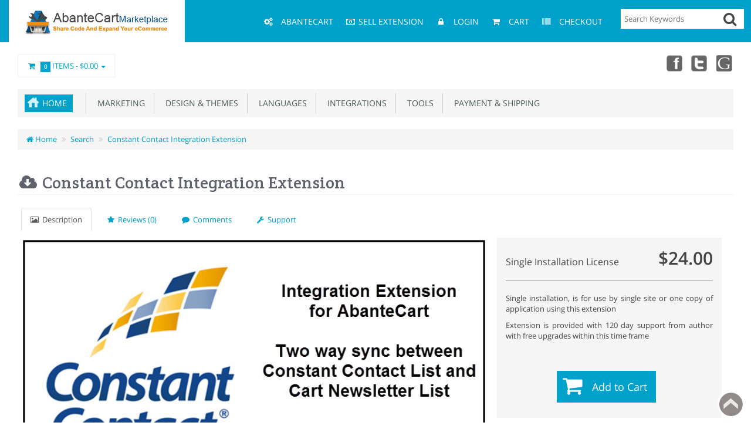

--- FILE ---
content_type: text/html; charset=utf-8
request_url: https://marketplace.abantecart.com/constantcontact_integration?keyword=icons
body_size: 12933
content:
<!DOCTYPE html>
<html xmlns="http://www.w3.org/1999/xhtml" dir="ltr" lang="en" xml:lang="en" >
<head><title>Constant Contact Integration Extension</title>
<meta charset="UTF-8">
<!--[if IE]>
	<meta http-equiv="x-ua-compatible" content="IE=Edge" />
<![endif]-->
<meta name="generator" content="AbanteCart vMP 1.2.15 - Open Source eCommerce solution" />

<meta name="viewport" content="width=device-width, initial-scale=1.0" />

<base href="https://marketplace.abantecart.com/" />

<link href="resources/image/18/73/4.ico" type="image/png" rel="icon" />

<link href="storefront/view/default/image/apple-touch-icon.png" rel="apple-touch-icon" />
<link href="storefront/view/default/image/apple-touch-icon-76x76.png" rel="apple-touch-icon" sizes="76x76" />
<link href="storefront/view/default/image/apple-touch-icon-120x120.png" rel="apple-touch-icon" sizes="120x120" />
<link href="storefront/view/default/image/apple-touch-icon-152x152.png" rel="apple-touch-icon" sizes="152x152" />
<link href="storefront/view/default/image/icon-192x192.png" rel="apple-touch-icon" sizes="192x192" />

<link href="https://marketplace.abantecart.com/constantcontact_integration" rel="canonical" />

	<link href="storefront/view/default/stylesheet/bootstrap.min.css" rel="stylesheet" type='text/css' />
	<link href="storefront/view/default/stylesheet/flexslider.css" rel="stylesheet" type='text/css' />
	<link href="storefront/view/default/stylesheet/onebyone.css" rel="stylesheet" type='text/css' />
	<link href="storefront/view/default/stylesheet/font-awesome.min.css" rel="stylesheet" type='text/css' />
	<link href="storefront/view/default/stylesheet/fonts.google.css" rel="stylesheet" type='text/css' />

<style>
.visible-print  { display: inherit !important; }
.hidden-print   { display: none !important; }

a[href]:after {
	content: none !important;
}
</style>


<link rel="stylesheet" type="text/css" href="extensions/elastic_search/storefront/view/default/stylesheet/jquery-ui.css" media="screen" />
<link rel="stylesheet" type="text/css" href="extensions/marketplace/storefront/view/default/stylesheet/marketplace.css" media="screen" />
<link rel="stylesheet" type="text/css" href="storefront/view/default/javascript/jquery/star-rating/jquery.rating.css" media="screen" />

<link href="storefront/view/default/stylesheet/style.css" rel="stylesheet" type='text/css' />


	<script type="text/javascript" src="storefront/view/default/javascript/jquery-1.11.0.min.js"></script>
	<script type="text/javascript" src="storefront/view/default/javascript/jquery-migrate-1.2.1.min.js"></script>

<script type="text/javascript" src="extensions/elastic_search/storefront/view/default/javascript/jquery-ui.js" defer></script>
<script type="text/javascript" src="extensions/elastic_search/storefront/view/default/javascript/jquery.ui.touch-punch.min.js" defer></script>
<script type="text/javascript" src="storefront/view/default/javascript/jquery/star-rating/jquery.MetaData.js" defer></script>
<script type="text/javascript" src="storefront/view/default/javascript/jquery/star-rating/jquery.rating.pack.js" defer></script>

<script type="text/javascript">
	if((window.devicePixelRatio===undefined?1:window.devicePixelRatio)>1) {
		document.cookie = 'HTTP_IS_RETINA=1;path=/';
	}

	function update_cart(product_id){

		var senddata = {},
			result = false;
		if(product_id){
			senddata['product_id'] = product_id;
		}
		$.ajax({
                url:'https://marketplace.abantecart.com/index.php?rt=r/product/product/addToCart',
                type:'GET',
                dataType:'json',
                data: senddata,
				async: false,
                success:function (data) {
					//top cart
					$('.nav.topcart .dropdown-toggle span').first().html(data.item_count);
					$('.nav.topcart .dropdown-toggle .cart_total').html(data.total);
					if($('#top_cart_product_list')){
						$('#top_cart_product_list').html(data.cart_details);
					};
	                result = true;
                }
        });
		return result;
	}

	//event for adding product to cart by ajax
	$(document).on('click', 'a.productcart', function() {
        var item = $(this);
        //check if href provided for product details access
        if ( item.attr('href') && item.attr('href') != '#') {
        	return true;
        }
        if(item.attr('data-id')){
	        if( update_cart(item.attr('data-id')) == true ) {
		        var alert_msg = '<div class="added_to_cart pull-right">'
				        + '<a href="https://marketplace.abantecart.com/index.php?rt=checkout/cart" title="Added to cart">'
				        + '<i class="fa fa-check"></i></a></div>';
				if(item.attr('data-name') != 'small'){
		        	item.closest('.thumbnail .pricetag').prepend(alert_msg);
		        } else {
		        	item.closest('.ext_details .ext_more').prepend(alert_msg);		        
		        }
	        }
        }
    return false;
});
$(window).on('load', function(){
	update_cart();
});
$(document).on('click','a.call_to_order',function(){
	goTo('https://marketplace.abantecart.com/index.php?rt=content/contact');
	return false;
});

function search_submit () {

    var url = 'https://marketplace.abantecart.com/index.php?rt=product/search';

	var filter_keyword = $('#filter_keyword').val();

	if (filter_keyword) {
	    url += '&keyword=' + encodeURIComponent(filter_keyword);
	}

	var filter_category_id = $('#filter_category_id').attr('value');

	if (filter_category_id) {
	    url += '&category_id=' + filter_category_id;
	}

	location = url;

	return false;
}
</script>
<meta property="og:type" content="product" />
<meta property="og:url" content="https://marketplace.abantecart.com/constantcontact_integration" />
<meta property="og:description" content="AbanteCart v1.3.2 use Constant Contact Integration v1.3.2.11. Tested up to PHP 8.0.AbanteCart v1.3.1 use Constant Contact Integration v1.3.1. Tested up to PHP 8.0.AbanteCart v1.3.0 use Constant Contact Integration v1.3.0.1. Tested up to PHP 8.0.AbanteCart v1.2.16 use Constant Contact Integration v1.2.16.4. Tested up to PHP 7.4.AbanteCart v1.2.15 use Constant Contact Integration v1.2.15.4.AbanteCart v1.2.0 &ndash; v1.2.13 use Constant Contact Integration v1.2.7.5..Read our manual Please refer to the manual for the most current information regarding this extension &ndash; this includes extension versions and which AbanteCart versions are compatible, change log for fixes and enhancements, notes for correct operating requirements including any known other third-party extensions conflicts and if we have a solution for the conflictIf you're serious about email marketing and sending quality newsletter to inform your customers and stimulate your sales moving that type of traffic off your eCommerce site to mail handling provisioned servers is the smart move.&nbsp; Keep your website pages loading quickly and your newsletter campaigns high functioning and getting delivered to your recipients by distributing the activities to the proper locations.Constant Contact Integration Extension for AbanteCart &ndash; enables you to have two way sync between Constant Contact List and Cart Newsletter List.Export existing newsletter list to Constant Contact ListKeep synchronized between Constant Contact List and Cart newsletter list.&nbsp;&nbsp;&nbsp;&nbsp;&nbsp;Example Scenarios:&nbsp;&nbsp;&nbsp;&nbsp;&nbsp;-&nbsp;If customer unsubscribed via email instead via cart user panel.&nbsp;&nbsp;&nbsp;&nbsp;&nbsp;-&nbsp;Customer re-subscribed via email instead via cart signup form.&nbsp;&nbsp;&nbsp;&nbsp;&nbsp;-&nbsp;You're using Constant Contact generated form as the signup form.You need a Constant Contact account to use this extension.Additional Features:&nbsp; We offer two ways to have a signup form.Signup form that comes with the extension&nbsp; - You can add additional information above and/or below your signup form display area using the Content tab. This uses the standard block editor, one for each section; top content and bottom content.Or configure a custom form within your Constant Contact account.&nbsp;" />
<meta property="og:image" content="//marketplace.abantecart.com/image/thumbnails/19/ea/icon_png-106147-57x57.png" />
<meta property="og:image:width" content="57" />
<meta property="og:image:height" content="57" />
</head>
<body>
<div class="container-fixed" style="max-width: 100%">

<header>
<div class="headerstrip navbar navbar-inverse" role="navigation">
	<div class="container-fluid">
	  <div class="navbar-header header-logo">
	    <button type="button" class="navbar-toggle collapsed" data-toggle="collapse" data-target=".navbar-collapse">
	      <span class="sr-only"></span>
	      <span class="icon-bar"></span>
	      <span class="icon-bar"></span>
	      <span class="icon-bar"></span>
	    </button>
	    		<a class="logo" href="https://marketplace.abantecart.com/">
			<img src="resources/image/18/b4/c.png" width="252" height="52" title="AbanteCart Marketplace" alt="AbanteCart Marketplace"/>
		</a>
			  </div>
	  <div class="navbar-collapse collapse">
	  	<div class="navbar-right headerstrip_blocks">
	  	    <div class="block_1"></div>
	  	    <div class="block_2"></div>
	  	    <div class="block_3"><div class="topnavbar navbar" id="topnav">
	<span class="sr-only">Main Menu</span>
 	<ul id="main_menu_top" class="nav navbar-nav main_menu">
		    	    <li  data-id="menu_abantecart"  class="dropdown "><a  class="top nobackground" href="https://www.abantecart.com" ><i class="fa fa-fw fa-cogs"></i>&nbsp;<i class="icon-cogs"></i>&nbsp;<span class="menu_text">AbanteCart</span></a></li>
<li  data-id="menu_specials"  class="dropdown "><a  class="top nobackground" href="https://marketplace.abantecart.com/index.php?rt=vendor/create" ><i class="fa fa-fw fa-money"></i><i class="icon-money"></i><span class="menu_text">Sell Extension</span></a></li>
<li  data-id="menu_login"  class="dropdown "><a  class="top nobackground" href="https://marketplace.abantecart.com/index.php?rt=account/login" ><i class="fa fa-fw fa-lock"></i>&nbsp;<i class="icon-lock"></i>&nbsp;<span class="menu_text">Login</span></a></li>
<li  data-id="menu_cart"  class="dropdown "><a  class="top nobackground" href="https://marketplace.abantecart.com/index.php?rt=checkout/cart" ><i class="fa fa-fw fa-shopping-cart"></i>&nbsp;<i class="icon-shopping-cart"></i>&nbsp;<span class="menu_text">Cart</span></a></li>
<li  data-id="menu_checkout"  class="dropdown "><a  class="top nobackground" href="https://marketplace.abantecart.com/index.php?rt=checkout/shipping" ><i class="fa fa-fw fa-barcode"></i>&nbsp;<i class="icon-barcode"></i>&nbsp;<span class="menu_text">Checkout</span></a></li>
	</ul>
</div></div>
	  	    <div class="block_4"><style>
	#elastic_keyword_search {

	}
	#elastic_search_form div.search-bar {
		display: flex;
		background: #fff;
	}
	#elastic_search_form div.search-bar input{
		border: 0px solid #d7d8da;
	}
	.search-bar .button-in-elastic-search {
		font-size: 24px;
		margin-left: -35px;
		padding-right: 10px;
		cursor: pointer;
	}
	.loading-search {
		background-color: #ffffff;
		background-image: url("extensions/elastic_search/storefront/view/default/image/loading.gif");
		background-size: 25px 25px;
		background-position:right center;
		background-repeat: no-repeat;
	}

	.ui-menu .ui-menu-item-wrapper {
		padding: 0;
	}
	a.ui-menu-item-wrapper div, a.ui-corner-all div {
		padding: 5px;
	}
	a.ui-menu-item-wrapper.ui-state-active div,a.ui-corner-all.ui-state-focus div {
		color: #000;
		background: #00A1CB;
	}

	.ui-state-hover, .ui-widget-content .ui-state-hover, .ui-widget-header .ui-state-hover, .ui-state-focus, .ui-widget-content .ui-state-focus, .ui-widget-header .ui-state-focus {
		border: none;
		background: #ffffff !important;
	}

	.ui-widget-content {
		background: #ffffff !important;
	}

</style>
<div class="sidewidt">
<form id="elastic_search_form" class="form-search top-search">
    <div class="search-bar">
    	<input type="text" id="elastic_keyword_search"
			   name="keyword" autocomplete="on"
			   class="input-medium search-query dropdown-toggle"
			   placeholder="Search Keywords" value=""
    			/>
		<div class="button-in-elastic-search" id="elastic_button_search" title="Go"><i class="fa fa-search"></i></div>
    </div>
</form>
	<script>
		$(document).ready(function () {
			let sendForm = function(event) {
				event.preventDefault();
				let search_url = 'https://marketplace.abantecart.com/index.php?rt=product/elastic_search';
				if ($('#elastic_keyword_search').val().trim().length > 0) {
					location = search_url + '&keyword=' + $('#elastic_keyword_search').val().trim();
				}
			}

			$('#elastic_search_form').on('submit', function (event) {
				sendForm(event);
			});

			$('#elastic_button_search').on('click', function (event) {
				sendForm(event);
			});

			$('#elastic_keyword_search').autocomplete({
				source: 'https://marketplace.abantecart.com/index.php?rt=r/elastic/search/suggest',
				position: { my : "right top", at: "right bottom" },
				minLength: 2,
				search: function(event, ui) {
					$('#elastic_keyword_search').addClass('loading-search');
				},
				response: function(event, ui) {
					$('#elastic_keyword_search').removeClass('loading-search');
				}
			})
				.autocomplete().data("uiAutocomplete")._renderItem = function (ul, item) {
				return $("<li>")
					.append("<a href='"+item.url+"'><div>" + item.thumbnail.thumb_html +"<span style='padding-left: 15px;'>"+ item.label + "</span></div></a>")
					.appendTo(ul);
			};
			jQuery.ui.autocomplete.prototype._resizeMenu = function () {
				var ul = this.menu.element;
				//ul.outerWidth(this.element.outerWidth());

			}
		});
	</script>
</div>
</div>
	  	</div>
	   </div><!--/.navbar-collapse -->
	</div>         
</div>
<div class="container-fluid">
    <div class="col-md-12 headerdetails">
    	<!-- header blocks placeholder -->
    	<div class="block_5"></div>			
    	<div class="block_6"></div>
    	<div class="block_7"><ul class="nav topcart pull-left">
    <li class="dropdown hover"> 
        <a href="https://marketplace.abantecart.com/index.php?rt=checkout/cart" class="dropdown-toggle"><i class="fa fa-shopping-cart fa-fw"></i>&nbsp;&nbsp;<span
            class="label label-orange font14">0</span> Items - <span
            class="cart_total">$0.00</span> <b class="caret"></b></a>
        <ul class="dropdown-menu topcartopen ">
            <li>
				<div id="top_cart_product_list">
				<div class="products">
<table>
	<tbody>
							</tbody>
</table>
</div>
<table class="totals pull-right mr20">
	<tbody>
		</tbody>
</table>				</div>
					
				<div class="buttonwrap">
				    				    <a class="btn btn-orange btn-xs pull-left" href="https://marketplace.abantecart.com/index.php?rt=checkout/cart"><i class="fa fa-shopping-cart fa-fw"></i> View Cart</a>&nbsp;&nbsp;
				    <a class="btn btn-orange btn-xs pull-right"
				       href="https://marketplace.abantecart.com/index.php?rt=checkout/shipping"><i class="fa fa-pencil fa-fw"></i>  Checkout</a>
				    				</div>
            </li>
        </ul>
    </li>
</ul></div>
    	<div class="block_8"><div class="header_block">
			<div class="social_icons">
  <a href="https://www.facebook.com/AbanteCart" target="_blank" title="Facebook" class="facebook">Facebook</a>
  <a href="https://twitter.com/abantecart" target="_blank" title="Twitter" class="twitter">X</a>
  <!--<a href="https://abantecart.blogspot.com/" target="_blank" title="blog" class="blooger">blog</a>
        <a href="https://abantecart.blogspot.com/feeds/posts/default?alt=rss" title="rss" class="rss">rss</a>-->
  <a href="https://www.youtube.com/user/abantecart/videos" target="_blank" title="youtube"
    class="googleplus">youtube</a>
</div>		</div></div>
    	<!-- header blocks placeholder (EOF) -->
    </div>
</div>

</header>

<!-- header_bottom blocks placeholder -->
	<div class="container-fluid">
	    	<div class="col-md-12">
<section id="categorymenu">
<h4 class="hidden">&nbsp;</h4>
    <nav class="subnav">
    	<ul class="nav-pills categorymenu">
    		<li><a class="active menu_home" href="https://marketplace.abantecart.com/index.php?rt=index/home">Home</a>

    			<div>
    				<ul id="main_menu" class="nav">
    					    					<!-- Top Nav Start -->
    					<li  data-id="menu_abantecart"  class="dropdown "><a  class="top nobackground" href="https://www.abantecart.com" ><i class="fa fa-fw fa-cogs"></i>&nbsp;<span class="menu_text">AbanteCart</span></a></li>
<li  data-id="menu_specials"  class="dropdown "><a  class="top nobackground" href="https://marketplace.abantecart.com/index.php?rt=vendor/create" ><i class="fa fa-fw fa-money"></i><span class="menu_text">Sell Extension</span></a></li>
<li  data-id="menu_account"  class="dropdown "><a  class="top nobackground" href="https://marketplace.abantecart.com/index.php?rt=account/account" ><i class="fa fa-fw fa-user"></i>&nbsp;<span class="menu_text">Account</span></a>
<ul class='sub_menu dropdown-menu'>
<li  data-id="menu_account2"  class="dropdown "><a  class="top nobackground" href="https://marketplace.abantecart.com/index.php?rt=account/account" ><i class="fa fa-fw fa-user"></i>&nbsp;<span class="menu_text">Account</span></a></li>
</ul>
</li>
<li  data-id="menu_login"  class="dropdown "><a  class="top nobackground" href="https://marketplace.abantecart.com/index.php?rt=account/login" ><i class="fa fa-fw fa-lock"></i>&nbsp;<span class="menu_text">Login</span></a></li>
<li  data-id="menu_cart"  class="dropdown "><a  class="top nobackground" href="https://marketplace.abantecart.com/index.php?rt=checkout/cart" ><i class="fa fa-fw fa-shopping-cart"></i>&nbsp;<span class="menu_text">Cart</span></a></li>
<li  data-id="menu_checkout"  class="dropdown "><a  class="top nobackground" href="https://marketplace.abantecart.com/index.php?rt=checkout/shipping" ><i class="fa fa-fw fa-barcode"></i>&nbsp;<span class="menu_text">Checkout</span></a></li>
    				</ul>
    			</div>
    		</li>
    		  		
    			    				<li ><a href="https://marketplace.abantecart.com/marketing">&nbsp;&nbsp;Marketing</a>
    					    					    						<!-- Subcategories -->
    						<div class="subcategories">
    							<ul>
    								     									<li ><a href="https://marketplace.abantecart.com/live-chat">&nbsp;&nbsp;&nbsp;&nbsp;Live Chat</a>
    									<img class="sub_cat_image"
									         style="display:none; width: 57px; height: 57px;"
									         src="//marketplace.abantecart.com/image/thumbnails/1a/2f/live_chat_png-107252-57x57.png"
    									     alt="Live Chat"
    									     title="Live Chat"
    									     width="57"
    									     height="57">
    									</li>
    								     									<li ><a href="https://marketplace.abantecart.com/promotions">&nbsp;&nbsp;&nbsp;&nbsp;Promotions</a>
    									<img class="sub_cat_image"
									         style="display:none; width: 57px; height: 57px;"
									         src="//marketplace.abantecart.com/image/thumbnails/1a/2f/promotions_png-107257-57x57.png"
    									     alt="Promotions"
    									     title="Promotions"
    									     width="57"
    									     height="57">
    									</li>
    								     									<li ><a href="https://marketplace.abantecart.com/seo--traffic">&nbsp;&nbsp;&nbsp;&nbsp;SEO &amp; Traffic</a>
    									<img class="sub_cat_image"
									         style="display:none; width: 57px; height: 57px;"
									         src="//marketplace.abantecart.com/image/thumbnails/1a/2f/seo_png-107251-57x57.png"
    									     alt="SEO &amp; Traffic"
    									     title="SEO &amp; Traffic"
    									     width="57"
    									     height="57">
    									</li>
    								     									<li ><a href="https://marketplace.abantecart.com/social-networking">&nbsp;&nbsp;&nbsp;&nbsp;Social networking</a>
    									<img class="sub_cat_image"
									         style="display:none; width: 57px; height: 57px;"
									         src="//marketplace.abantecart.com/image/thumbnails/1a/2f/social_png-107253-57x57.png"
    									     alt="Social networking"
    									     title="Social networking"
    									     width="57"
    									     height="57">
    									</li>
    								    							</ul>
    							    								<ul>
    									<li class="parent_cat_image" style="display:none">
										    <img class="root_cat_image"
										         style="display:block;  width: 57px; height: 57px;"
										         src="//marketplace.abantecart.com/image/thumbnails/18/a5/marketing_png-100947-57x57.png"
    											 alt="Marketing"
    											 title="Marketing"
	    									     width="57"
	    									     height="57">
    									</li>
    									<li class="cat_image">
										    <img class="root_cat_image"
										         style="display:block;  width: 57px; height: 57px;"
										         src="//marketplace.abantecart.com/image/thumbnails/18/a5/marketing_png-100947-57x57.png"
    											 alt="Marketing"
    											 title="Marketing"
	    									     width="57"
	    									     height="57">
    									</li>
    								</ul>
    							    						</div>
    					    				</li>
    			    				<li ><a href="https://marketplace.abantecart.com/design-themes">&nbsp;&nbsp;Design &amp; Themes</a>
    					    					    						<!-- Subcategories -->
    						<div class="subcategories">
    							<ul>
    								     									<li ><a href="https://marketplace.abantecart.com/templates--skins">&nbsp;&nbsp;&nbsp;&nbsp;Templates</a>
    									<img class="sub_cat_image"
									         style="display:none; width: 57px; height: 57px;"
									         src="//marketplace.abantecart.com/image/thumbnails/18/a5/templates_png-100946-57x57.png"
    									     alt="Templates"
    									     title="Templates"
    									     width="57"
    									     height="57">
    									</li>
    								     									<li ><a href="https://marketplace.abantecart.com/design-elements">&nbsp;&nbsp;&nbsp;&nbsp;Design Elements</a>
    									<img class="sub_cat_image"
									         style="display:none; width: 57px; height: 57px;"
									         src="//marketplace.abantecart.com/image/thumbnails/1a/2f/paint_png-107254-57x57.png"
    									     alt="Design Elements"
    									     title="Design Elements"
    									     width="57"
    									     height="57">
    									</li>
    								     									<li ><a href="https://marketplace.abantecart.com/navigation">&nbsp;&nbsp;&nbsp;&nbsp;Navigation</a>
    									<img class="sub_cat_image"
									         style="display:none; width: 57px; height: 57px;"
									         src="//marketplace.abantecart.com/image/thumbnails/1a/2f/nav_png-107249-57x57.png"
    									     alt="Navigation"
    									     title="Navigation"
    									     width="57"
    									     height="57">
    									</li>
    								    							</ul>
    							    								<ul>
    									<li class="parent_cat_image" style="display:none">
										    <img class="root_cat_image"
										         style="display:block;  width: 57px; height: 57px;"
										         src="//marketplace.abantecart.com/image/thumbnails/1a/2f/design_png-107248-57x57.png"
    											 alt="Design &amp; Themes"
    											 title="Design &amp; Themes"
	    									     width="57"
	    									     height="57">
    									</li>
    									<li class="cat_image">
										    <img class="root_cat_image"
										         style="display:block;  width: 57px; height: 57px;"
										         src="//marketplace.abantecart.com/image/thumbnails/1a/2f/design_png-107248-57x57.png"
    											 alt="Design &amp; Themes"
    											 title="Design &amp; Themes"
	    									     width="57"
	    									     height="57">
    									</li>
    								</ul>
    							    						</div>
    					    				</li>
    			    				<li ><a href="https://marketplace.abantecart.com/languages">&nbsp;&nbsp;Languages</a>
    					    					    				</li>
    			    				<li ><a href="https://marketplace.abantecart.com/integrations">&nbsp;&nbsp;Integrations</a>
    					    					    				</li>
    			    				<li ><a href="https://marketplace.abantecart.com/tools">&nbsp;&nbsp;Tools</a>
    					    					    						<!-- Subcategories -->
    						<div class="subcategories">
    							<ul>
    								     									<li ><a href="https://marketplace.abantecart.com/administration">&nbsp;&nbsp;&nbsp;&nbsp;Administration</a>
    									<img class="sub_cat_image"
									         style="display:none; width: 57px; height: 57px;"
									         src="//marketplace.abantecart.com/image/thumbnails/18/a5/sitemanagement_png-100950-57x57.png"
    									     alt="Administration"
    									     title="Administration"
    									     width="57"
    									     height="57">
    									</li>
    								     									<li ><a href="https://marketplace.abantecart.com/utilities">&nbsp;&nbsp;&nbsp;&nbsp;Utilities</a>
    									<img class="sub_cat_image"
									         style="display:none; width: 57px; height: 57px;"
									         src="//marketplace.abantecart.com/image/thumbnails/18/a5/utility_png-100953-57x57.png"
    									     alt="Utilities"
    									     title="Utilities"
    									     width="57"
    									     height="57">
    									</li>
    								    							</ul>
    							    								<ul>
    									<li class="parent_cat_image" style="display:none">
										    <img class="root_cat_image"
										         style="display:block;  width: 57px; height: 57px;"
										         src="//marketplace.abantecart.com/image/thumbnails/18/a5/customerexpiarence_png-100949-57x57.png"
    											 alt="Tools"
    											 title="Tools"
	    									     width="57"
	    									     height="57">
    									</li>
    									<li class="cat_image">
										    <img class="root_cat_image"
										         style="display:block;  width: 57px; height: 57px;"
										         src="//marketplace.abantecart.com/image/thumbnails/18/a5/customerexpiarence_png-100949-57x57.png"
    											 alt="Tools"
    											 title="Tools"
	    									     width="57"
	    									     height="57">
    									</li>
    								</ul>
    							    						</div>
    					    				</li>
    			    				<li ><a href="https://marketplace.abantecart.com/payment-and-shipping">&nbsp;&nbsp;Payment &amp; Shipping</a>
    					    					    						<!-- Subcategories -->
    						<div class="subcategories">
    							<ul>
    								     									<li ><a href="https://marketplace.abantecart.com/payments">&nbsp;&nbsp;&nbsp;&nbsp;Payments</a>
    									<img class="sub_cat_image"
									         style="display:none; width: 57px; height: 57px;"
									         src="//marketplace.abantecart.com/image/thumbnails/1a/2f/payment_png-107255-57x57.png"
    									     alt="Payments"
    									     title="Payments"
    									     width="57"
    									     height="57">
    									</li>
    								     									<li ><a href="https://marketplace.abantecart.com/shipping-delivery">&nbsp;&nbsp;&nbsp;&nbsp;Shipping &amp; Delivery</a>
    									<img class="sub_cat_image"
									         style="display:none; width: 57px; height: 57px;"
									         src="//marketplace.abantecart.com/image/thumbnails/1a/2f/shipping_png-107256-57x57.png"
    									     alt="Shipping &amp; Delivery"
    									     title="Shipping &amp; Delivery"
    									     width="57"
    									     height="57">
    									</li>
    								    							</ul>
    							    								<ul>
    									<li class="parent_cat_image" style="display:none">
										    <img class="root_cat_image"
										         style="display:block;  width: 57px; height: 57px;"
										         src="//marketplace.abantecart.com/image/thumbnails/18/a5/payment_png-100952-57x57.png"
    											 alt="Payment &amp; Shipping"
    											 title="Payment &amp; Shipping"
	    									     width="57"
	    									     height="57">
    									</li>
    									<li class="cat_image">
										    <img class="root_cat_image"
										         style="display:block;  width: 57px; height: 57px;"
										         src="//marketplace.abantecart.com/image/thumbnails/18/a5/payment_png-100952-57x57.png"
    											 alt="Payment &amp; Shipping"
    											 title="Payment &amp; Shipping"
	    									     width="57"
	    									     height="57">
    									</li>
    								</ul>
    							    						</div>
    					    				</li>
    			    		    	</ul>
    </nav>
</section>	</div>
	<div class="col-md-12">
<section class="breadcrumbs">
<h4 class="hidden">&nbsp;</h4>
	<ul class="breadcrumb">
	    	    <li>
	    <a href="https://marketplace.abantecart.com/index.php?rt=index/home">
	    	<i class="fa fa-home" title="Home"></i> Home	    </a>
	    </li>
	    	    <li>
	    <a href="https://marketplace.abantecart.com/index.php?rt=product/elastic_search&amp;keyword=icons">
	    	Search	    </a>
	    </li>
	    	    <li>
	    <a href="https://marketplace.abantecart.com/constantcontact_integration?keyword=icons">
	    	Constant Contact Integration Extension	    </a>
	    </li>
	    	</ul>
</section>
	</div>
	</div>
<!-- header_bottom blocks placeholder -->

<div id="maincontainer">

  

	<div class="container-fluid">
		
				<div class="col-md-12 col-xs-12 mt20">
				
		<div class="">
		<h1 class="heading1">
	<span class="maintext"><i class="fa fa-cloud-download fa-fw"></i> Constant Contact Integration Extension</span>
	<span class="subtext"></span>
	</h1>



<ul class="nav nav-tabs product-tabs">
  <li class="active">
    <a href="https://marketplace.abantecart.com/constantcontact_integration"><i class="fa fa-photo"></i>&nbsp;&nbsp;Description</a>
  </li>
  <li><a href="https://marketplace.abantecart.com/index.php?rt=product/vendor_product/reviews&amp;product_id=298"><i class="fa fa-star"></i>&nbsp;&nbsp;Reviews (0)</a></li>
  <li><a href="https://marketplace.abantecart.com/index.php?rt=product/vendor_product/comments&amp;product_id=298"><i class="fa fa-comment"></i>&nbsp;&nbsp;Comments</a></li>
  <li><a href="https://marketplace.abantecart.com/index.php?rt=product/vendor_product/support&amp;product_id=298"><i class="fa fa-wrench"></i>&nbsp;&nbsp;Support</a></li>
</ul>


<div id="product_details" class="container-fluid">
		<!-- Product Details-->
		<div class="row">
			<!-- Left Image-->
			<div class="col-md-8">

				<div class="product_images">
					<div class="main_image">
						<img id="extension_main_banner" src="//marketplace.abantecart.com/image/thumbnails/19/ea/main_jpg-106148-750x400.jpg"/>
					</div>
					<br class="clear"/>
				</div>

				<div class="product_buttons row">
											<div class="col-md-12 align_center">
							<a data-toggle="modal"
							   href="#ImagesModal"
							   class="btn btn-default"><i class="fa fa-picture-o"></i>&nbsp;&nbsp;View Screenshots</a>
						</div>
										
				</div>

				<div class="product_content" id="description">
					<strong>AbanteCart v1.3.2 use Constant Contact Integration v1.3.2.11. Tested up to PHP 8.0.<br>
AbanteCart v1.3.1 use Constant Contact Integration v1.3.1. Tested up to PHP 8.0.<br>
AbanteCart v1.3.0 use Constant Contact Integration v1.3.0.1. Tested up to PHP 8.0.<br>
AbanteCart v1.2.16 use Constant Contact Integration v1.2.16.4. Tested up to PHP 7.4.<br>
AbanteCart v1.2.15 use Constant Contact Integration v1.2.15.4.<br>
AbanteCart v1.2.0 – v1.2.13 use Constant Contact Integration v1.2.7.5.<br>
.<br><br><strong><a href="https://why2central.net/v1/ctct/" target="_blank">Read our manual</a></strong>  Please refer to the manual for the most current information regarding this extension – this includes extension versions and which AbanteCart versions are compatible, change log for fixes and enhancements, notes for correct operating requirements including any known other third-party extensions conflicts and if we have a solution for the conflict<br><strong><br><br></strong>

If you're serious about email marketing and sending quality newsletter to inform your customers and stimulate your sales moving that type of traffic off your eCommerce site to mail handling provisioned servers is the smart move.  Keep your website pages loading quickly and your newsletter campaigns high functioning and getting delivered to your recipients by distributing the activities to the proper locations.<br><br>
<br><br>
Constant Contact Integration Extension for AbanteCart – enables you to have two way sync between Constant Contact List and Cart Newsletter List.
<ol><li>Export existing newsletter list to Constant Contact List</li>
	<li>Keep synchronized between Constant Contact List and Cart newsletter list.</li>
</ol>
     Example Scenarios:<br>
     - If customer unsubscribed via email instead via cart user panel.<br>
     - Customer re-subscribed via email instead via cart signup form.<br>
     - You're using Constant Contact generated form as the signup form.<br><br>
You need a Constant Contact account to use this extension.<br><br>
Additional Features:  We offer two ways to have a signup form.
<ol><li>Signup form that comes with the extension  - You can add additional information above and/or below your signup form display area using the Content tab. This uses the standard block editor, one for each section; top content and bottom content.</li>
	<li>Or configure a custom form within your Constant Contact account.</li>
</ol><br>
 










</strong>


				</div>

				
									<div class="relatedproducts">
						<h3 class="heading3">
							<i class="fa fa-tags"></i>&nbsp;&nbsp;&nbsp;Other extensions by <a
									href="https://marketplace.abantecart.com/index.php?rt=product/vendor&v=254">Why2:</a>
						</h3>
					</div>
					<div id="relatedproducts">
						<ul class="thumbnails">
															<li class="span1 related_product">
									<div class="ext_thumbnail">
										<a class="product_thumb" title='' data-html="true" rel="tooltip"
										   href="https://marketplace.abantecart.com/advanced_reports"><img src="//marketplace.abantecart.com/image/thumbnails/19/ff/icon_png-106484-57x57.png" width="57" height="57"  alt=""  /></a>

										<div class="tooltip-data hidden">
											<div class="product_data">
												<span class="prdocut_title"
												      title="Advanced Reports">Advanced Reports</span>
																									<span class="price">
																									<span class="oneprice">$75.00</span>
																							</span>
																							</div>
											<div class="product_image">
												<img src="//marketplace.abantecart.com/resources/image/19/ff/5.jpg" width="750" height="400"  alt=""  />											</div>
										</div>
									</div>
								</li>
															<li class="span1 related_product">
									<div class="ext_thumbnail">
										<a class="product_thumb" title='' data-html="true" rel="tooltip"
										   href="https://marketplace.abantecart.com/calendar"><img src="//marketplace.abantecart.com/image/thumbnails/19/ea/icon_png-106151-57x57.png" width="57" height="57"  alt=""  /></a>

										<div class="tooltip-data hidden">
											<div class="product_data">
												<span class="prdocut_title"
												      title="Calendar Extension">Calendar Extension</span>
																									<span class="price">
																									<span class="oneprice">$24.00</span>
																							</span>
																							</div>
											<div class="product_image">
												<img src="//marketplace.abantecart.com/resources/image/19/ea/8.jpg" width="750" height="400"  alt=""  />											</div>
										</div>
									</div>
								</li>
															<li class="span1 related_product">
									<div class="ext_thumbnail">
										<a class="product_thumb" title='' data-html="true" rel="tooltip"
										   href="https://marketplace.abantecart.com/auspost_integration"><img src="//marketplace.abantecart.com/image/thumbnails/1a/02/icon_png-106541-57x57.png" width="57" height="57"  alt=""  /></a>

										<div class="tooltip-data hidden">
											<div class="product_data">
												<span class="prdocut_title"
												      title="Australia Post Enhanced Integration">Australia Post Enhanced Integration</span>
																									<span class="price">
																									<span class="oneprice">$30.00</span>
																							</span>
																							</div>
											<div class="product_image">
												<img src="//marketplace.abantecart.com/resources/image/1a/02/e.jpg" width="750" height="400"  alt=""  />											</div>
										</div>
									</div>
								</li>
															<li class="span1 related_product">
									<div class="ext_thumbnail">
										<a class="product_thumb" title='' data-html="true" rel="tooltip"
										   href="https://marketplace.abantecart.com/option_price_link_pro"><img src="//marketplace.abantecart.com/image/thumbnails/1a/1f/icon_png-106994-57x57.png" width="57" height="57"  alt=""  /></a>

										<div class="tooltip-data hidden">
											<div class="product_data">
												<span class="prdocut_title"
												      title="Link Pro - Enhanced Option Pricing Display">Link Pro - Enhanced Option Pricing Display</span>
																									<span class="price">
																									<span class="oneprice">$24.00</span>
																							</span>
																							</div>
											<div class="product_image">
												<img src="//marketplace.abantecart.com/resources/image/1a/1f/3.jpg" width="750" height="400"  alt=""  />											</div>
										</div>
									</div>
								</li>
															<li class="span1 related_product">
									<div class="ext_thumbnail">
										<a class="product_thumb" title='' data-html="true" rel="tooltip"
										   href="https://marketplace.abantecart.com/integration_mailchimp"><img src="//marketplace.abantecart.com/image/thumbnails/19/e7/icon_png-106106-57x57.png" width="57" height="57"  alt=""  /></a>

										<div class="tooltip-data hidden">
											<div class="product_data">
												<span class="prdocut_title"
												      title="MailChimp Integration Extension">MailChimp Integration Extension</span>
																									<span class="price">
																									<span class="oneprice">$24.00</span>
																							</span>
																							</div>
											<div class="product_image">
												<img src="//marketplace.abantecart.com/resources/image/19/e7/b.jpg" width="750" height="400"  alt=""  />											</div>
										</div>
									</div>
								</li>
															<li class="span1 related_product">
									<div class="ext_thumbnail">
										<a class="product_thumb" title='' data-html="true" rel="tooltip"
										   href="https://marketplace.abantecart.com/fedex_integration"><img src="//marketplace.abantecart.com/image/thumbnails/1a/10/icon_png-106754-57x57.png" width="57" height="57"  alt=""  /></a>

										<div class="tooltip-data hidden">
											<div class="product_data">
												<span class="prdocut_title"
												      title="FedEx Integration">FedEx Integration</span>
																									<span class="price">
																									<span class="oneprice">$30.00</span>
																							</span>
																							</div>
											<div class="product_image">
												<img src="//marketplace.abantecart.com/resources/image/1a/10/3.jpg" width="750" height="400"  alt=""  />											</div>
										</div>
									</div>
								</li>
															<li class="span1 related_product">
									<div class="ext_thumbnail">
										<a class="product_thumb" title='' data-html="true" rel="tooltip"
										   href="https://marketplace.abantecart.com/telephone_option"><img src="//marketplace.abantecart.com/image/thumbnails/1a/1d/icon_png-106965-57x57.png" width="57" height="57"  alt=""  /></a>

										<div class="tooltip-data hidden">
											<div class="product_data">
												<span class="prdocut_title"
												      title="Mandatory Telephone Option">Mandatory Telephone Option</span>
																									<span class="price">
																									<span class="oneprice">$15.00</span>
																							</span>
																							</div>
											<div class="product_image">
												<img src="//marketplace.abantecart.com/resources/image/1a/1d/6.jpg" width="750" height="400"  alt=""  />											</div>
										</div>
									</div>
								</li>
													</ul>
					</div>
				

			</div>
			<!-- Right Details-->
			<div class="col-md-4">
								<div class="row">
		<div class="calc_block_width purchase_block">
			                <h3 class="heading3">Single Installation License</h3>
                <div class="product_price">
                                            <span class="productfilneprice"></span><span
                                class="spiral"></span>$24.00                                    </div>
                <hr>
                <p class="clear">Single installation, is for use by single site or one copy of application using this extension</p>
                                    <p class="clear">Extension is provided with 120 day support from author with free upgrades within this time frame</p>
                
            <form id="product" action="https://marketplace.abantecart.com/index.php?rt=checkout/cart" method="post" enctype="multipart/form-data"  >            <input type="hidden" id="product_product_id"  name="product_id" value="298"  /><input type="hidden" id="product_quantity"  name="quantity" value="1"  /><input type="hidden" id="product_redirect"  name="redirect" value="https://marketplace.abantecart.com/index.php?rt=product/vendor_product&amp;keyword=icons&amp;product_id=298"  />            <fieldset>
                                                <div class="form-group">
                                                <div class="input-group col-sm-12">
                            <input type="hidden" id="option734"  name="option[734]" value="new"  />                        </div>
                    </div>
                                        </fieldset>
            			<div class="mt20 align_center">
				<ul class="productpagecart">
					<li>
												<a href="#" onclick="$(this).closest('form').submit(); return false;"
						   class="cart">Add to Cart</a>
					
					</li>
				</ul>
											</div>
			</form>
		</div>

		<div class="calc_block_width purchased_block">
			<script type="text/javascript" src="//s7.addthis.com/js/300/addthis_widget.js#pubid=ra-4e4bea106c3c3d05"></script>
			<div class="addthis_container addthis_sharing_toolbox"></div>
		</div>

				<div class="calc_block_width vendor_block">
			<div class="vendor_icon">
			<a href="https://marketplace.abantecart.com/index.php?rt=product/vendor&v=254">
				<img width="60px" src="image/customer/1886/masteradminlee_avatar.png" alt="Why2" title="Why2"/>
			</a>
			</div>
			<div class="vendor_name">
			<h3><a href="https://marketplace.abantecart.com/index.php?rt=product/vendor&v=254">Why2</a>&nbsp;&nbsp;&nbsp;
								<ul class="vendor_rateing rate">
						<li class="on"></li><li class="on"></li><li class="on"></li><li class="on"></li><li class="off"></li>					</ul>
						</h3>
				<table cellpadding="3">
					<tbody>
                    						<tr>
							<td class="details_heading">From</td>
							<td class="details_value">United States</td>
						</tr>
                    										<tr>
						<td class="details_heading">Member since</td>
						<td class="details_value">May 16, 2015</td>
					</tr>
										 						 <tr>
							 <td class="details_heading">Avg. Response Time</td>
							 <td class="details_value">4 hours, 33 minutes</td>
						 </tr>
										</tbody>
				</table>

			</div>

		</div>
		
		<div class="calc_block_width purchased_block">
			<h3 class="heading3"><i class="fa fa-eye"></i>&nbsp;&nbsp;&nbsp;Viewed
			216058 times</h3>
		</div>

		<div class="calc_block_width comments_block">
			<h3 class="heading3"><i class="fa fa-comment"></i>&nbsp;&nbsp;&nbsp;Posted <a href="https://marketplace.abantecart.com/index.php?rt=product/vendor_product/comments&amp;product_id=298">0 comments</a></h3>
		</div>

		<div class="calc_block_width product_details_block">
			<h3 class="heading3"><i class="fa fa-info-circle"></i>&nbsp;&nbsp;&nbsp;Details</h3>
			<table cellpadding="3">
                <tr>
                    <td class="details_heading">Extension ID:</td>
                    <td class="details_value">constantcontact_integration</td>
                </tr>
                <tr>
                    <td class="details_heading">Extension Latest Version:</td>
                    <td class="details_value">1.3.2.11</td>
                </tr>
                <tr>
                    <td class="details_heading">AbanteCart Version:</td>
                    <td class="details_value tooltips"
                        data-toggle="tooltip"
                        title="All application versions or patches within this AbanteCart minor version are be supported by this extension. For more details please contact the extension author. Example: AbanteCart Version: 1.2 indicates support for any patched version 1.2.+">1.2+, 1.2.6, 1.2.7, 1.2.15, 1.2.16, 1.3.0, 1.3.1, 1.3.2</td>
                </tr>
                <tr>
                    <td class="details_heading">Created:</td>
                    <td class="details_value">Jul 28, 2015</td>
                </tr>
                <tr>
                    <td class="details_heading">Last updated:</td>
                    <td class="details_value">Aug 01, 2022</td>
                </tr>
            </table>
		</div>

				<div class="calc_block_width product_tags_block">
			<h3 class="heading3"><i class="fa fa-tag"></i>&nbsp;&nbsp;&nbsp;Extension Tags</h3>
			<div class="tab-pane" id="producttag">
				<ul class="tags">
										<li><a href="https://marketplace.abantecart.com/index.php?rt=product/elastic_search&amp;keyword=constant contact"><i class="fa fa-tag"></i>&nbsp;constant contact</a></li>
											<li><a href="https://marketplace.abantecart.com/index.php?rt=product/elastic_search&amp;keyword=marketing"><i class="fa fa-tag"></i>&nbsp;marketing</a></li>
											<li><a href="https://marketplace.abantecart.com/index.php?rt=product/elastic_search&amp;keyword=newsletter"><i class="fa fa-tag"></i>&nbsp;newsletter</a></li>
										</ul>
			</div>
		</div>
		
</div>

<script type="text/javascript">
	function wishlist_add() {
		var dismiss = '<button type="button" class="close" data-dismiss="alert">&times;</button>';
		$.ajax({
			type: 'POST',
			url: 'https://marketplace.abantecart.com/index.php?rt=product/wishlist/add&product_id=298',
			dataType: 'json',
			beforeSend: function () {
				$('.success, .warning').remove();
				$('.wishlist_add').hide();
				$('.wishlist').after('<div class="wait"><i class="fa fa-spinner fa-spin"></i> Please Wait!</div>');
			},
			complete: function () {
				$('.wait').remove();
			},
			error: function (jqXHR, exception) {
				var text = jqXHR.statusText + ": " + jqXHR.responseText;
				$('.wishlist .alert').remove();
				$('.wishlist').after('<div class="alert alert-error alert-danger">' + dismiss + text + '</div>');
				$('.wishlist_add').show();
			},
			success: function (data) {
				if (data.error) {
					$('.wishlist .alert').remove();
					$('.wishlist').after('<div class="alert alert-error alert-danger">' + dismiss + data.error + '</div>');
					$('.wishlist_add').show();
				} else {
					$('.wishlist .alert').remove();
					//$('.wishlist').after('<div class="alert alert-success">' + dismiss + data.success + '</div>');
					$('.wishlist_remove').show();
				}
			}
		});
	}
	function wishlist_remove() {
				var dismiss = '<button type="button" class="close" data-dismiss="alert">&times;</button>';
				$.ajax({
					type: 'POST',
					url: 'https://marketplace.abantecart.com/index.php?rt=product/wishlist/remove&product_id=298',
					dataType: 'json',
					beforeSend: function () {
						$('.success, .warning').remove();
						$('.wishlist_remove').hide();
						$('.wishlist').after('<div class="wait"><i class="fa fa-spinner fa-spin"></i> Please Wait!</div>');
					},
					complete: function () {
						$('.wait').remove();
					},
					error: function (jqXHR, exception) {
						var text = jqXHR.statusText + ": " + jqXHR.responseText;
						$('.wishlist .alert').remove();
						$('.wishlist').after('<div class="alert alert-error alert-danger">' + dismiss + text + '</div>');
						$('.wishlist_remove').show();
					},
					success: function (data) {
						if (data.error) {
							$('.wishlist .alert').remove();
							$('.wishlist').after('<div class="alert alert-error alert-danger">' + dismiss + data.error + '</div>');
							$('.wishlist_remove').show();
						} else {
							$('.wishlist .alert').remove();
							//$('.wishlist').after('<div class="alert alert-success">' + dismiss + data.success + '</div>');
							$('.wishlist_add').show();
						}
					}
				});
	}
</script>
			</div>
		</div>
</div>

	<div id="ImagesModal" class="modal fade" tabindex="-1" role="dialog">
		<div class="modal-dialog">
			<div class="modal-content">	
				<div class="modal-header">
					<a class="close" data-dismiss="modal">×</a>
					<h3>Constant Contact Integration Extension</h3>
				</div>
				<div class="modal-body">
					<div id="imagesCarousel" class="carousel slide" data-ride="carousel">
						<ol class="carousel-indicators">
																<li data-target="#imagesCarousel" data-slide-to="0"
									    class="active"></li>
															</ol>
						<!-- Carousel items -->
						<div class="carousel-inner" role="listbox">
																<div class="item active">
																					<img src="//marketplace.abantecart.com/resources/image/19/ea/5.jpg"/>
																														</div>
															</div>
											</div>
				</div>
	    	</div><!-- /.modal-content -->
	  	</div><!-- /.modal-dialog -->	
	</div>
<script type="text/javascript"><!--
$(document).ready(function() {
	$('#product_add_to_cart').click(function () {
		$('#product').submit();
	});

    $('input[name^=\'option\'], select[name^=\'option\']').change(function () {
        var valId = $(this).val();
                if($(this).is('select')){
            let newVal = $(this).val();
            let elm = $('input[name=null]');
            if( $.inArray(newVal,null)>=0) {
                $('input[name=null]')
                    .prop('checked', 'checked').attr('checked', 'checked');
                elm.attr('readonly', 'readonly');
            }else{
                elm.removeAttr('readonly')
            }
        }
        display_total_price();
    });

    $('input[name^="option"][type="checkbox"]').click(function () {
        if($(this).attr('readonly') == 'readonly'){
            $(this).prop('checked', 'checked');
            return;
        }
    });

    $('input[name=quantity]').keyup(function () {
        display_total_price();
    });

    function display_total_price() {
        $.ajax({
            type: 'POST',
            url: 'https://marketplace.abantecart.com/index.php?rt=r/vendor/vendor_products/calculateTotal',
            dataType: 'json',
            data: $("#product").serialize(),
            success: function (data) {
                if (data && data.total) {
                    $('.calc_block_width.purchase_block').find('.product_price').text(data.total);
                }
            }
        });
    }

    var optElm = $('select[name^="option"] option[selected="selected"]');
    if(optElm.attr('disabled') == 'disabled') {
        $('select[name^="option"]').val("");
    }
    $('select[name^="option"]').change();
});

//--></script>
<script type="application/ld+json">
{"@context":"http:\/\/schema.org\/","@type":"Product","name":"Constant Contact Integration Extension","description":"AbanteCart v1.3.2 use Constant Contact Integration v1.3.2.11. Tested up to PHP 8.0.\r\nAbanteCart v1.3.1 use Constant Contact Integration v1.3.1. Tested up to PHP 8.0.\r\nAbanteCart v1.3.0 use Constant Contact Integration v1.3.0.1. Tested up to PHP 8.0.\r\nAbanteCart v1.2.16 use Constant Contact Integration v1.2.16.4. Tested up to PHP 7.4.\r\nAbanteCart v1.2.15 use Constant Contact Integration v1.2.15.4.\r\nAbanteCart v1.2.0 \u2013 v1.2.13 use Constant Contact Integration v1.2.7.5.\r\n.Read our manual  Please refer to the manual for the most current information regarding this extension \u2013 this includes extension versions and which AbanteCart versions are compatible, change log for fixes and enhancements, notes for correct operating requirements including any known other third-party extensions conflicts and if we have a solution for the conflict\r\n\r\nIf you're serious about email marketing and sending quality newsletter to inform your customers and stimulate your sales moving that type of traffic off your eCommerce site to mail handling provisioned servers is the smart move.\u00a0 Keep your website pages loading quickly and your newsletter campaigns high functioning and getting delivered to your recipients by distributing the activities to the proper locations.\r\n\r\nConstant Contact Integration Extension for AbanteCart \u2013 enables you to have two way sync between Constant Contact List and Cart Newsletter List.\r\nExport existing newsletter list to Constant Contact List\r\n\tKeep synchronized between Constant Contact List and Cart newsletter list.\r\n\r\n\u00a0\u00a0\u00a0\u00a0\u00a0Example Scenarios:\r\n\u00a0\u00a0\u00a0\u00a0\u00a0-\u00a0If customer unsubscribed via email instead via cart user panel.\r\n\u00a0\u00a0\u00a0\u00a0\u00a0-\u00a0Customer re-subscribed via email instead via cart signup form.\r\n\u00a0\u00a0\u00a0\u00a0\u00a0-\u00a0You're using Constant Contact generated form as the signup form.\r\nYou need a Constant Contact account to use this extension.\r\nAdditional Features:\u00a0 We offer two ways to have a signup form.\r\nSignup form that comes with the extension\u00a0 - You can add additional information above and\/or below your signup form display area using the Content tab. This uses the standard block editor, one for each section; top content and bottom content.\r\n\tOr configure a custom form within your Constant Contact account.\r\n\r\n\u00a0\r\n\r\n\r\n\r\n\r\n\r\n\r\n\r\n\r\n\r\n\r\n\r\n\r\n\n","image":"\/\/marketplace.abantecart.com\/image\/thumbnails\/19\/ea\/main_jpg-106148-750x400.jpg","mpn":"constantcontact_integration","offers":{"@type":"Offer","price":"24.0000","priceCurrency":"USD","priceValidUntil":"2026-01-19T18:12:35-05:00","url":"https:\/\/marketplace.abantecart.com\/constantcontact_integration"}}</script>		</div>
		 
				</div>

			</div>

</div>

<!-- footer top blocks placeholder -->
	<div class="container-fluid">
		<div class="col-md-12">
	    <section class="row mt20">
<h4 class="hidden">&nbsp;</h4>
	<div class="container-fluid">
		<!-- Google tag (gtag.js) -->
<script async src="https://www.googletagmanager.com/gtag/js?id=G-21QXQNPWJC"></script>
<script>
  window.dataLayer = window.dataLayer || [];
  function gtag(){dataLayer.push(arguments);}
  gtag('js', new Date());

  gtag('config', 'G-21QXQNPWJC');
</script>			</div>
</section>
<div class="sep"></div>
  
	  	</div>
	</div>
<!-- footer top blocks placeholder -->

<!-- footer blocks placeholder -->
<div id="footer">
	<footer>
	<section class="footersocial">
	<h4 class="hidden">&nbsp;</h4>
		<div class="container-fluid">
			<div class="row">
				<div class="col-md-3">
					<div class="footer_block">
		<div class="block_frame block_frame_html_block"
		 id="block_frame_html_block_2633">
		<h2>About Us</h2>
				<p>
	AbanteCart is a free eCommerce solution for merchants to provide ability creating online business and sell products or services online. AbanteCart application is built and supported by experienced enthusiasts that are passionate about their work and contribution to rapidly evolving eCommerce industry. AbanteCart is more than just a shopping cart, it is rapidly growing eCommerce platform with many benefits.</p>
			</div>
</div>				</div>
				<div class="col-md-3">
					<div class="footer_block">
		<div class="block_frame block_frame_html_block"
		 id="block_frame_html_block_2634">
		<h2>Contact Us</h2>
				<ul class="contact">
<li><i class="fa fa-home"></i>&nbsp;&nbsp;<a href="https://www.abantecart.com" target="_new">www.abantecart.com</a></li>	
<li><i class="fa fa-globe"></i>&nbsp;&nbsp;<a href="https://forum.abantecart.com" target="_new">forum.abantecart.com</a></li>
<li><i class="fa fa-envelope"></i>&nbsp;&nbsp;help at abantecart.com</li>
</ul>			</div>
</div>				</div>
				<div class="col-md-3">
					<div class="footer_block">
		<div class="block_frame block_frame_html_block"
		 id="block_frame_html_block_2635">
		<h2>Testimonials</h2>
				<div style="font-family: 'Open Sans', sans-serif;" class="flexslider" id="testimonialsidebar">
	<ul class="slides">
		<li>
			" I was working with many shopping carts, free and hosted for my clients. There is always something missing. In abantecart I find this gap to be much less. Interface is very easy to use and support is very responsive. This is considering its is free. Go abantecart go!"<br />
			<span class="pull-left orange">By : TopShop on reviewcentre.com</span></li>
		<li>
			" Without a doubt the best cart I have used. The title says it all - abantecart is undoubtedly the best I have used. I'm not an expert in site setup, so something this great looking and easy to use is absolutely perfect ... "<br />
			<span class="pull-left orange">By : johnstenson80 on venturebeat.com</span></li>
		<li>
			" Will not regret using this cart. All good is already mentioned, I want to add my experience with support. My problems with some configuration were resolved quick. Faster than paid shopping cart we had before."<br />
			<span class="pull-left orange">By : shopper23 at bestshoppingcartreviews.com</span></li>
		<li>
			" Wow! Abante Cart is really a catch! What a nice experience it was for me. I mean, to have all these features so direct, so quick and easy was really essential for my website. I was able to add some features and a cart to my website in no time ..."<br />
			<span class="pull-left orange">By : EcommerceSport at hotscripts.com</span></li>
		<li>
			" Love the cart. I installed it a while back and use it since when. Some features a hidden, but fun to discover them."<br />
			<span class="pull-left orange">By : Liz Wattkins at shopping-cart-reviews.com</span></li>

	</ul>
</div>
			</div>
</div>				</div>
				<div class="col-md-3">
					<div class="footer_block">
<section id="newslettersignup">
<h2>Newsletter Signup</h2>
	<div class="pull-left newsletter">Sign up to Our Newsletter &amp; get attractive Offers by subscribing to our newsletters.</div>
	<div class="pull-right">
		<form id="subscribeFrm" action="https://marketplace.abantecart.com/index.php?rt=account/subscriber" method="get" enctype="multipart/form-data"  >			<div class="input-group">
								<input type="hidden" name="rt" value="account/subscriber">
								<input type="text" placeholder="Subscribe to Newsletter" name="email" id="appendedInputButton" class="form-control">
				<span class="input-group-btn">
					<button class="btn btn-orange" type="submit">Subscribe</button>
				</span>
			</div>
		</form>
	</div>
</section>
</div>				</div>
			</div>
		</div>
	</section>

	<section class="footerlinks">
	<h2 class="hidden">&nbsp;</h2>
		<div class="container-fluid">
			<div class="pull-left">
				<div class="info">
	<ul class="info_links_footer">
								<li><div class="dropdown">
					<a href="https://marketplace.abantecart.com/about_us">About Us</a>
							</div></li>
							<li><div class="dropdown">
					<a href="https://marketplace.abantecart.com/order-support">Order support</a>
							</div></li>
							<li><div class="dropdown">
					<a href="https://marketplace.abantecart.com/marketplace-help">Marketplace Help</a>
								<ul class="dropdown-menu dropup-menu">
								<li class="hover">
						<a href="https://marketplace.abantecart.com/getting-started">&nbsp;&nbsp;Getting Started</a>
					</li>
								<li class="hover">
						<a href="https://marketplace.abantecart.com/get-support-and-faq">&nbsp;&nbsp;Marketplace FAQ</a>
					</li>
								<li class="hover">
						<a href="https://marketplace.abantecart.com/how-to-install-extension">&nbsp;&nbsp;How to install extension</a>
					</li>
								<li class="hover">
						<a href="https://marketplace.abantecart.com/formatting-posts-on-marketplace">&nbsp;&nbsp;Formatting posts on Marketplace</a>
					</li>
								</ul>
								</div></li>
							<li><div class="dropdown">
					<a href="https://marketplace.abantecart.com/developer">Developer Help</a>
								<ul class="dropdown-menu dropup-menu">
								<li class="hover">
						<a href="https://marketplace.abantecart.com/developer-faq">&nbsp;&nbsp;Developer FAQ</a>
					</li>
								<li class="hover">
						<a href="https://marketplace.abantecart.com/extension-developer-help">&nbsp;&nbsp;Extension Developer Help </a>
					</li>
								<li class="hover">
						<a href="https://marketplace.abantecart.com/formatting-posts-on-marketplace">&nbsp;&nbsp;Formatting posts on Marketplace</a>
					</li>
								<li class="hover">
						<a href="https://marketplace.abantecart.com/extension-provider-agreement">&nbsp;&nbsp;Extension Provider Agreement</a>
					</li>
								<li class="hover">
						<a href="https://marketplace.abantecart.com/boost-your-sales">&nbsp;&nbsp;Boost your sales</a>
					</li>
								<li class="hover">
						<a href="https://marketplace.abantecart.com/extended-support">&nbsp;&nbsp;Extended Support</a>
					</li>
								</ul>
								</div></li>
							<li><div class="dropdown">
					<a href="https://marketplace.abantecart.com/privacy-policy">Privacy Policy</a>
							</div></li>
							<li><div class="dropdown">
					<a href="https://marketplace.abantecart.com/terms-of-use">Terms of Use</a>
							</div></li>
					<li><a href="https://marketplace.abantecart.com/index.php?rt=content/contact">Contact Us</a></li>
		<li><a href="https://marketplace.abantecart.com/index.php?rt=content/sitemap">Site Map</a></li>
					<li><a href="https://marketplace.abantecart.com/index.php?rt=account/login">Log In</a></li>
					</ul>
</div>			</div>
			<div class="pull-right">
				<div class="footer_block">
			<div class="social_icons">
  <a href="https://www.facebook.com/AbanteCart" target="_blank" title="Facebook" class="facebook">Facebook</a>
  <a href="https://twitter.com/abantecart" target="_blank" title="Twitter" class="twitter">X</a>
  <!--<a href="https://abantecart.blogspot.com/" target="_blank" title="blog" class="blooger">blog</a>
        <a href="https://abantecart.blogspot.com/feeds/posts/default?alt=rss" title="rss" class="rss">rss</a>-->
  <a href="https://www.youtube.com/user/abantecart/videos" target="_blank" title="youtube"
    class="googleplus">youtube</a>
</div>		</div>			</div>
		</div>
	</section>

	<section class="copyrightbottom align_center">
	<h2 class="hidden">&nbsp;</h2>
		<div class="container-fluid">
			<div class="pull-left mt5">
				<div class="b_block flt_right payment">
	<img alt="payments" src="storefront/view/default/image/payment.gif" width="162" height="26">
</div>			</div>
			<div class="pull-right align_center">
				Powered By  <a href="http://www.abantecart.com" target="_blank" title="Ideal OpenSource E-commerce Solution">AbanteCart</a>				<br />
	    		AbanteCart Marketplace &copy; 2026				
			</div>
			<div class="pull-right mr20 mt5">
							</div>
		</div>
	</section>
	<a id="gotop" href="#">Back to top</a>
</footer>
</div>

<div id="msgModal" class="modal fade">
<div class="modal-dialog">
<div class="modal-content">
  <div class="modal-header">
    <button type="button" class="close callback-btn" data-dismiss="modal" aria-hidden="true">&times;</button>
    <h3 class="hidden">&nbsp;</h3>
  </div>
  <div class="modal-body">
  </div>
</div>
</div>  
</div>

<!--
AbanteCart is open source software and you are free to remove the Powered By AbanteCart if you want, but its generally accepted practise to make a small donatation.
Please donate http://www.abantecart.com/donate
//-->

<script type="text/javascript" src="storefront/view/default/javascript/bootstrap.min.js" defer></script>
<script type="text/javascript" src="storefront/view/default/javascript/common.js" defer async></script>
<script type="text/javascript" src="storefront/view/default/javascript/respond.min.js" defer async></script>
<script type="text/javascript" src="storefront/view/default/javascript/jquery.flexslider.min.js" defer async></script>
<script type="text/javascript" src="storefront/view/default/javascript/jquery.validate.min.js" defer async></script>
<script type="text/javascript" src="storefront/view/default/javascript/jquery.carouFredSel.min.js" defer async></script>
<script type="text/javascript" src="storefront/view/default/javascript/jquery.onebyone.min.js" defer async></script>
<script type="text/javascript" src="storefront/view/default/javascript/custom.js" defer async></script>



<script type="text/javascript" defer>
$(document).ready(function(){
    if (window.devicePixelRatio > 1) {
        var images = $('.logo img');
        images.each(function(i) {
            var lowres = $(this).attr('src');
            var highres = lowres.replace(".", "@2x.");
            $(this).attr('src', highres);
        });
    }
});
</script></div>

</body></html>

--- FILE ---
content_type: text/javascript
request_url: https://marketplace.abantecart.com/storefront/view/default/javascript/custom.js
body_size: 1586
content:
$(window).bind("load", function() {
    $(function () {
            $('#banner_slides').show();
            $('#banner_slides').oneByOne({
                className: 'oneByOneSlide',
                easeType: 'random',
                slideShow: true,
                slideShowDelay: 6000,
                responsive: true
            });
        })
});

$('document').ready(function () {

    // Dropdowns
    $('.dropdown').hover(
        function () {
            $(this).addClass('open')
        },
        function () {
            $(this).removeClass('open')
        }
    );

	process_thumbnails();

    // Top Main Menu mobile
    $('<select class="form-control" />').appendTo("#topnav");
    var show_text = $("#topnav .sr-only").text();
    $("<option />", {
        "selected": "selected",
        "value": "",
        "text": show_text
    }).appendTo("#topnav select");
    // Populate dropdown with menu items
    $("#topnav a").each(function () {
        var el = $(this);
        $("<option />", {
            "value": el.attr("href"),
            "text": el.text()
        }).appendTo("#topnav select");
    });
    // To make dropdown actually work
    // To make more unobtrusive: http://css-tricks.com/4064-unobtrusive-page-changer/
    $("#topnav select").change(function () {
        window.location = $(this).find("option:selected").val();
    });

    // Category Menu mobile
    $('<select class="form-control" />').appendTo("nav.subnav");
    // Create default option "Go to..."
    $("<option />", {
        "selected": "selected",
        "value": "",
        "text": "Go to..."
    }).appendTo("nav.subnav select");
    // Populate dropdown with menu items
    $("nav.subnav a").each(function () {
        var el = $(this);
        $("<option />", {
            "value": el.attr("href"),
            "text": el.text()
        }).appendTo("nav.subnav select");
    });
    // To make dropdown actually work
    // To make more unobtrusive: http://css-tricks.com/4064-unobtrusive-page-changer/
    $("nav.subnav select").change(function () {
        window.location = $(this).find("option:selected").val();
    });
    
	//show selected category
	$(".subcategories ul li").hover(function () {
		var curr_image = $(this).find('img').clone();
		var parent = $(this).closest('.subcategories').find('.cat_image');
		$(parent).html(curr_image);
		$(parent).find('img').show();
    }, function(){
        // change to parent category
		var parent_image = $(this).closest('.subcategories').find('.parent_cat_image');
		var parent = $(this).closest('.subcategories').find('.cat_image');
		$(parent).html($(parent_image).find('img').clone());
    });
    	
    // List & Grid View
    $('#list').click(function () {
        $(this).addClass('btn-orange').children('i').addClass('icon-white')
        $('.grid').fadeOut()
        $('.list').fadeIn()
        $('#grid').removeClass('btn-orange').children('i').removeClass('icon-white')
    });
    $('#grid').click(function () {
        $(this).addClass('btn-orange').children('i').addClass('icon-white')
        $('.list').fadeOut()
        $('.grid').fadeIn()
        $('#list').removeClass('btn-orange').children('i').removeClass('icon-white')
    });

    // Prdouctpagetab
    $('#myTab a:first').tab('show')
    $('#myTab a').click(function (e) {
        e.preventDefault();
        $(this).tab('show');
    });

    if(self.document.location.hash=='#review'){
        $('#myTab a:eq(1)').click();
    }

    // Brand Carousal
    $(window).load(function () {
        $('#brandcarousal').carouFredSel({
            width: '100%',
            scroll: 1,
            auto: false,
            prev: '#prev',
            next: '#next',
            //pagination: "#pager2",
            mousewheel: true,
            swipe: {
                onMouse: true,
                onTouch: true
            }
        });
    });

    $("#gotop").click(function () {
        $("html, body").animate({ scrollTop: 0 }, "fast");
        return false;
    });

    $('.top-search .button-in-search').click(function(){
        $('#search_form').submit();
    });

})

// Flexsliders	  
$(window).load(function () {

    // Flexslider index banner
    $('#mainslider').flexslider({
        animation: "slide",
        start: function (slider) {
            $('body').removeClass('loading');
        }
    });
    // Flexslider side banner
    $('#mainsliderside').flexslider({
        animation: "slide",
        start: function (slider) {
            $('body').removeClass('loading');
        }
    });
    // Flexslider Category banner
    $('#catergoryslider').flexslider({
        animation: "slide",
        start: function (slider) {
            $('body').removeClass('loading');
        }
    });

    // Flexslider Brand
    $('#advertise').flexslider({
        animation: "fade",
        start: function (slider) {
            $('body').removeClass('loading');
        }
    });

    // Flexslider Blog
    $('#blogslider').flexslider({
        animation: "fade",
        start: function (slider) {
            $('body').removeClass('loading');
        }
    });

    // Flexslider  Musthave
    $('#musthave').flexslider({
        animation: "fade",
        start: function (slider) {
            $('body').removeClass('loading');
        }
    });

    $('#testimonialsidebar').flexslider({
        animation: "slide",
        start: function (slider) {
            $('body').removeClass('loading');
        }
    });

});

function process_thumbnails() {
    // Product thumbnails
    $('.thumbnail').each(function () {
        $(this).hover(
            function () {
                $(this).children('.shortlinks').fadeIn()
            },
            function () {
                $(this).children('.shortlinks').fadeOut()
            });
    });
}

$(window).scroll(function () {
    if ($(this).scrollTop() > 50) {
        $('#gotop').fadeIn(500);
    } else {
        $('#gotop').fadeOut(500);
    }
});


function openModalRemote(id, url){
	var modal = $(id);
	var modalBody = $(id +' .modal-body');
	modal.on('show.bs.modal', function () {
	    modalBody.load(url)
	}).modal();
}